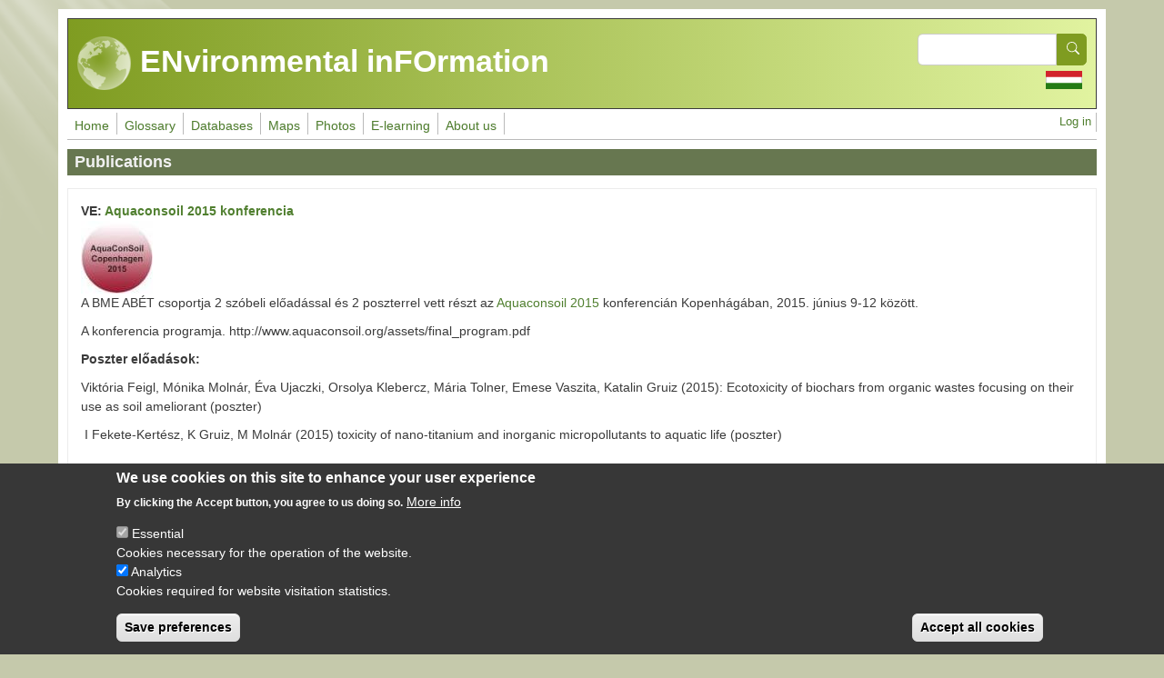

--- FILE ---
content_type: text/html; charset=UTF-8
request_url: https://www.enfo.hu/en/publikaciok
body_size: 14496
content:
<!DOCTYPE html>
<html lang="en" dir="ltr">
  <head>
    <meta charset="utf-8" />
<meta name="Generator" content="Drupal 11 (https://www.drupal.org)" />
<meta name="MobileOptimized" content="width" />
<meta name="HandheldFriendly" content="true" />
<meta name="viewport" content="width=device-width, initial-scale=1, shrink-to-fit=no" />
<style>div#sliding-popup, div#sliding-popup .eu-cookie-withdraw-banner, .eu-cookie-withdraw-tab {background: #373737} div#sliding-popup.eu-cookie-withdraw-wrapper { background: transparent; } #sliding-popup h1, #sliding-popup h2, #sliding-popup h3, #sliding-popup p, #sliding-popup label, #sliding-popup div, .eu-cookie-compliance-more-button, .eu-cookie-compliance-secondary-button, .eu-cookie-withdraw-tab { color: #ffffff;} .eu-cookie-withdraw-tab { border-color: #ffffff;}</style>
<meta http-equiv="x-ua-compatible" content="ie=edge" />
<link rel="icon" href="/themes/custom/enfotheme/favicon.ico" type="image/vnd.microsoft.icon" />
<script src="/sites/default/files/eu_cookie_compliance/eu_cookie_compliance.script.js?0" defer></script>

    <title>Publications | ENvironmental inFOrmation</title>
    <link rel="stylesheet" media="all" href="/sites/default/files/assets/css/css_a4xhwKK5ggMn5ELl9aaSyP4qp3nLK_rtpAHgBp_V0Y8.css?delta=0&amp;language=en&amp;theme=enfotheme&amp;include=[base64]" />
<link rel="stylesheet" media="all" href="/sites/default/files/assets/css/css_UetZGqt0gO9kQYPi4xvezglebYqLI6PdKq_973FC2OU.css?delta=1&amp;language=en&amp;theme=enfotheme&amp;include=[base64]" />
<link rel="stylesheet" media="all" href="//use.fontawesome.com/releases/v5.13.0/css/all.css" />
<link rel="stylesheet" media="all" href="/sites/default/files/assets/css/css_a5oG26D78l0hO7PhFMY3oBu_sX59VCyg3g0zBKTwKoM.css?delta=3&amp;language=en&amp;theme=enfotheme&amp;include=[base64]" />
<link rel="stylesheet" media="print" href="/sites/default/files/assets/css/css_kOUH-hwCNEApc2D_oceoXMij4eVwLf3mPNYCqhb53Bc.css?delta=4&amp;language=en&amp;theme=enfotheme&amp;include=[base64]" />

    <script type="application/json" data-drupal-selector="drupal-settings-json">{"path":{"baseUrl":"\/","pathPrefix":"en\/","currentPath":"publikaciok","currentPathIsAdmin":false,"isFront":false,"currentLanguage":"en"},"pluralDelimiter":"\u0003","suppressDeprecationErrors":true,"gtag":{"tagId":"G-3DDJP8B809","consentMode":false,"otherIds":[],"events":[],"additionalConfigInfo":[]},"ajaxPageState":{"libraries":"[base64]","theme":"enfotheme","theme_token":null},"ajaxTrustedUrl":{"\/en\/search\/node":true},"data":{"extlink":{"extTarget":true,"extTargetAppendNewWindowDisplay":true,"extTargetAppendNewWindowLabel":"(opens in a new window)","extTargetNoOverride":false,"extNofollow":false,"extTitleNoOverride":false,"extNoreferrer":true,"extFollowNoOverride":false,"extClass":"0","extLabel":"(link is external)","extImgClass":false,"extSubdomains":true,"extExclude":"","extInclude":"","extCssExclude":"","extCssInclude":"","extCssExplicit":"","extAlert":false,"extAlertText":"This link will take you to an external web site. We are not responsible for their content.","extHideIcons":false,"mailtoClass":"mailto","telClass":"0","mailtoLabel":"(link sends email)","telLabel":"(link is a phone number)","extUseFontAwesome":false,"extIconPlacement":"before","extPreventOrphan":false,"extFaLinkClasses":"fa fa-external-link","extFaMailtoClasses":"fa fa-envelope-o","extAdditionalLinkClasses":"","extAdditionalMailtoClasses":"","extAdditionalTelClasses":"","extFaTelClasses":"fa fa-phone","allowedDomains":[],"extExcludeNoreferrer":""}},"eu_cookie_compliance":{"cookie_policy_version":"1.0.0","popup_enabled":true,"popup_agreed_enabled":false,"popup_hide_agreed":false,"popup_clicking_confirmation":false,"popup_scrolling_confirmation":false,"popup_html_info":"\u003Cdiv aria-labelledby=\u0022popup-text\u0022  class=\u0022eu-cookie-compliance-banner eu-cookie-compliance-banner-info eu-cookie-compliance-banner--categories\u0022\u003E\n  \u003Cdiv class=\u0022popup-content info eu-cookie-compliance-content\u0022\u003E\n        \u003Cdiv id=\u0022popup-text\u0022 class=\u0022eu-cookie-compliance-message\u0022 role=\u0022document\u0022\u003E\n      \u003Ch2\u003EWe use cookies on this site to enhance your user experience\u003C\/h2\u003E\u003Cp\u003EBy clicking the Accept button, you agree to us doing so.\u003C\/p\u003E\n              \u003Cbutton type=\u0022button\u0022 class=\u0022find-more-button eu-cookie-compliance-more-button\u0022\u003EMore info\u003C\/button\u003E\n          \u003C\/div\u003E\n\n          \u003Cdiv id=\u0022eu-cookie-compliance-categories\u0022 class=\u0022eu-cookie-compliance-categories\u0022\u003E\n                  \u003Cdiv class=\u0022eu-cookie-compliance-category\u0022\u003E\n            \u003Cdiv\u003E\n              \u003Cinput type=\u0022checkbox\u0022 name=\u0022cookie-categories\u0022 class=\u0022eu-cookie-compliance-category-checkbox\u0022 id=\u0022cookie-category-funkcionalis\u0022\n                     value=\u0022funkcionalis\u0022\n                      checked                       disabled  \u003E\n              \u003Clabel for=\u0022cookie-category-funkcionalis\u0022\u003EEssential\u003C\/label\u003E\n            \u003C\/div\u003E\n                          \u003Cdiv class=\u0022eu-cookie-compliance-category-description\u0022\u003ECookies necessary for the operation of the website.\u003C\/div\u003E\n                      \u003C\/div\u003E\n                  \u003Cdiv class=\u0022eu-cookie-compliance-category\u0022\u003E\n            \u003Cdiv\u003E\n              \u003Cinput type=\u0022checkbox\u0022 name=\u0022cookie-categories\u0022 class=\u0022eu-cookie-compliance-category-checkbox\u0022 id=\u0022cookie-category-statisztikai\u0022\n                     value=\u0022statisztikai\u0022\n                      checked                       \u003E\n              \u003Clabel for=\u0022cookie-category-statisztikai\u0022\u003EAnalytics\u003C\/label\u003E\n            \u003C\/div\u003E\n                          \u003Cdiv class=\u0022eu-cookie-compliance-category-description\u0022\u003ECookies required for website visitation statistics.\u003C\/div\u003E\n                      \u003C\/div\u003E\n                          \u003Cdiv class=\u0022eu-cookie-compliance-categories-buttons\u0022\u003E\n            \u003Cbutton type=\u0022button\u0022\n                    class=\u0022eu-cookie-compliance-save-preferences-button \u0022\u003ESave preferences\u003C\/button\u003E\n          \u003C\/div\u003E\n              \u003C\/div\u003E\n    \n    \u003Cdiv id=\u0022popup-buttons\u0022 class=\u0022eu-cookie-compliance-buttons eu-cookie-compliance-has-categories\u0022\u003E\n            \u003Cbutton type=\u0022button\u0022 class=\u0022agree-button eu-cookie-compliance-default-button\u0022\u003EAccept all cookies\u003C\/button\u003E\n              \u003Cbutton type=\u0022button\u0022 class=\u0022eu-cookie-withdraw-button visually-hidden\u0022\u003EWithdraw consent\u003C\/button\u003E\n          \u003C\/div\u003E\n  \u003C\/div\u003E\n\u003C\/div\u003E","use_mobile_message":false,"mobile_popup_html_info":"\u003Cdiv aria-labelledby=\u0022popup-text\u0022  class=\u0022eu-cookie-compliance-banner eu-cookie-compliance-banner-info eu-cookie-compliance-banner--categories\u0022\u003E\n  \u003Cdiv class=\u0022popup-content info eu-cookie-compliance-content\u0022\u003E\n        \u003Cdiv id=\u0022popup-text\u0022 class=\u0022eu-cookie-compliance-message\u0022 role=\u0022document\u0022\u003E\n      \u003Ch2\u003EWe use cookies on this site to enhance your user experience\u003C\/h2\u003E\u003Cp\u003EBy tapping the Accept button, you agree to us doing so.\u003C\/p\u003E\n              \u003Cbutton type=\u0022button\u0022 class=\u0022find-more-button eu-cookie-compliance-more-button\u0022\u003EMore info\u003C\/button\u003E\n          \u003C\/div\u003E\n\n          \u003Cdiv id=\u0022eu-cookie-compliance-categories\u0022 class=\u0022eu-cookie-compliance-categories\u0022\u003E\n                  \u003Cdiv class=\u0022eu-cookie-compliance-category\u0022\u003E\n            \u003Cdiv\u003E\n              \u003Cinput type=\u0022checkbox\u0022 name=\u0022cookie-categories\u0022 class=\u0022eu-cookie-compliance-category-checkbox\u0022 id=\u0022cookie-category-funkcionalis\u0022\n                     value=\u0022funkcionalis\u0022\n                      checked                       disabled  \u003E\n              \u003Clabel for=\u0022cookie-category-funkcionalis\u0022\u003EEssential\u003C\/label\u003E\n            \u003C\/div\u003E\n                          \u003Cdiv class=\u0022eu-cookie-compliance-category-description\u0022\u003ECookies necessary for the operation of the website.\u003C\/div\u003E\n                      \u003C\/div\u003E\n                  \u003Cdiv class=\u0022eu-cookie-compliance-category\u0022\u003E\n            \u003Cdiv\u003E\n              \u003Cinput type=\u0022checkbox\u0022 name=\u0022cookie-categories\u0022 class=\u0022eu-cookie-compliance-category-checkbox\u0022 id=\u0022cookie-category-statisztikai\u0022\n                     value=\u0022statisztikai\u0022\n                      checked                       \u003E\n              \u003Clabel for=\u0022cookie-category-statisztikai\u0022\u003EAnalytics\u003C\/label\u003E\n            \u003C\/div\u003E\n                          \u003Cdiv class=\u0022eu-cookie-compliance-category-description\u0022\u003ECookies required for website visitation statistics.\u003C\/div\u003E\n                      \u003C\/div\u003E\n                          \u003Cdiv class=\u0022eu-cookie-compliance-categories-buttons\u0022\u003E\n            \u003Cbutton type=\u0022button\u0022\n                    class=\u0022eu-cookie-compliance-save-preferences-button \u0022\u003ESave preferences\u003C\/button\u003E\n          \u003C\/div\u003E\n              \u003C\/div\u003E\n    \n    \u003Cdiv id=\u0022popup-buttons\u0022 class=\u0022eu-cookie-compliance-buttons eu-cookie-compliance-has-categories\u0022\u003E\n            \u003Cbutton type=\u0022button\u0022 class=\u0022agree-button eu-cookie-compliance-default-button\u0022\u003EAccept all cookies\u003C\/button\u003E\n              \u003Cbutton type=\u0022button\u0022 class=\u0022eu-cookie-withdraw-button visually-hidden\u0022\u003EWithdraw consent\u003C\/button\u003E\n          \u003C\/div\u003E\n  \u003C\/div\u003E\n\u003C\/div\u003E","mobile_breakpoint":768,"popup_html_agreed":false,"popup_use_bare_css":false,"popup_height":"auto","popup_width":"100%","popup_delay":1000,"popup_link":"\/en\/node\/13405","popup_link_new_window":true,"popup_position":false,"fixed_top_position":true,"popup_language":"en","store_consent":false,"better_support_for_screen_readers":false,"cookie_name":"","reload_page":false,"domain":"","domain_all_sites":false,"popup_eu_only":false,"popup_eu_only_js":false,"cookie_lifetime":100,"cookie_session":0,"set_cookie_session_zero_on_disagree":0,"disagree_do_not_show_popup":false,"method":"categories","automatic_cookies_removal":true,"allowed_cookies":"_ga\r\n_ga_3DDJP8B809","withdraw_markup":"\u003Cbutton type=\u0022button\u0022 class=\u0022eu-cookie-withdraw-tab\u0022\u003EPrivacy settings\u003C\/button\u003E\n\u003Cdiv aria-labelledby=\u0022popup-text\u0022 class=\u0022eu-cookie-withdraw-banner\u0022\u003E\n  \u003Cdiv class=\u0022popup-content info eu-cookie-compliance-content\u0022\u003E\n    \u003Cdiv id=\u0022popup-text\u0022 class=\u0022eu-cookie-compliance-message\u0022 role=\u0022document\u0022\u003E\n      \u003Ch2\u003EWe use cookies on this site to enhance your user experience\u003C\/h2\u003E\n\u003Cp\u003EYou have given your consent for us to set cookies.\u003C\/p\u003E\n\n    \u003C\/div\u003E\n    \u003Cdiv id=\u0022popup-buttons\u0022 class=\u0022eu-cookie-compliance-buttons\u0022\u003E\n      \u003Cbutton type=\u0022button\u0022 class=\u0022eu-cookie-withdraw-button \u0022\u003EWithdraw consent\u003C\/button\u003E\n    \u003C\/div\u003E\n  \u003C\/div\u003E\n\u003C\/div\u003E","withdraw_enabled":false,"reload_options":0,"reload_routes_list":"","withdraw_button_on_info_popup":false,"cookie_categories":["funkcionalis","statisztikai"],"cookie_categories_details":{"funkcionalis":{"uuid":"0f0d010c-91fb-4213-9465-ae3883369a24","langcode":"hu","status":true,"dependencies":[],"id":"funkcionalis","label":"Essential","description":"Cookies necessary for the operation of the website.","checkbox_default_state":"required","weight":-9},"statisztikai":{"uuid":"a2ec3d55-c27c-456a-9580-2c3c787c7857","langcode":"hu","status":true,"dependencies":[],"id":"statisztikai","label":"Analytics","description":"Cookies required for website visitation statistics.","checkbox_default_state":"checked","weight":-8}},"enable_save_preferences_button":true,"cookie_value_disagreed":"0","cookie_value_agreed_show_thank_you":"1","cookie_value_agreed":"2","containing_element":"body","settings_tab_enabled":false,"olivero_primary_button_classes":"","olivero_secondary_button_classes":"","close_button_action":"close_banner","open_by_default":true,"modules_allow_popup":true,"hide_the_banner":false,"geoip_match":true,"unverified_scripts":["https:\/\/www.googletagmanager.com\/gtag\/js"]},"superfish":{"superfish-main":{"id":"superfish-main","sf":{"animation":{"opacity":"show","height":"show"},"speed":"fast","autoArrows":false,"dropShadows":true,"disableHI":true},"plugins":{"smallscreen":{"cloneParent":0,"mode":"window_width"},"supposition":true,"supersubs":true}}},"user":{"uid":0,"permissionsHash":"18fdad9065946cde799db19c3b3424e1a09fc3b05dffcb6cf0c8899389887912"}}</script>
<script src="/sites/default/files/assets/js/js_QmppixkSF22cuUzsI1BFUW8yhPmYylrHjrKgg5jXU0w.js?scope=header&amp;delta=0&amp;language=en&amp;theme=enfotheme&amp;include=eJx1j9EOwyAIRX_I1U8y6Kh1RTGCSff3c8nWJY17gcM98IBnVtEG1fovmZNsJPZAN9EnpRJ_wkn3umHG6waWleeiu8C8JxwtV0pQAtpZaPDQcbHbe-sVaPmMJjJHQqcQbRzlOi_wgMNIr9jWJJs9aZY5yUAkoSGWuX_T-FH-2cqSNHF5AUpdf40"></script>

  </head>
  <body class="layout-no-sidebars page-view-publikaciok path-publikaciok">
    <a href="#main-content" class="visually-hidden-focusable">
      Skip to main content
    </a>
    
      <div class="dialog-off-canvas-main-canvas" data-off-canvas-main-canvas>
    
<div id="page-wrapper">
  <div id="page">
                  <nav class="navbar navbar-dark" id="navbar-top">
                      
              <section class="row region region-top-header">
          <a href="/en" title="Home" rel="home" class="navbar-brand">
              <img src="/themes/custom/enfotheme/logo.png" alt="Home" class="img-fluid d-inline-block align-top" />
            ENvironmental inFOrmation
    </a>
    
  </section>

                          <div class="form-inline navbar-form ms-auto">
                  <section class="row region region-top-header-form">
    <div class="search-block-form block block-search block-search-form-block" data-drupal-selector="search-block-form" id="block-enfotheme-search-form-wide" role="search">
  
    
    <div class="content container-inline">
        <div class="content container-inline">
      <form action="/en/search/node" method="get" id="search-block-form" accept-charset="UTF-8" class="search-form search-block-form form-row">
  




        
  <div class="js-form-item js-form-type-search form-type-search js-form-item-keys form-item-keys form-no-label mb-3">
          <label for="edit-keys" class="visually-hidden">Search</label>
                    <input title="Enter the terms you wish to search for." data-drupal-selector="edit-keys" type="search" id="edit-keys" name="keys" value="" size="15" maxlength="128" class="form-search form-control" />

                      </div>
<div data-drupal-selector="edit-actions" class="form-actions js-form-wrapper form-wrapper mb-3" id="edit-actions--2"><button data-drupal-selector="edit-submit" type="submit" id="edit-submit" value="Search" class="button js-form-submit form-submit btn btn-primary"><span>Search</span></button>
</div>

</form>

    </div>
  
  </div>
</div>
<div class="language-switcher-language-url block block-language block-language-blocklanguage-interface" id="block-enfotheme-nyelvvalaszto" role="navigation">
  
    
      <div class="content">
      

  <nav class="links nav links-inline"><span data-drupal-language="hu" data-drupal-link-system-path="publikaciok" class="hu nav-link"><a href="/publikaciok" class="language-link" hreflang="hu" data-drupal-link-system-path="publikaciok">    <img class="language-icon" src="/sites/default/files/languageicons_kepek/hu.png" width="40" height="20" alt="Hungarian" title="Hungarian" loading="lazy" />

</a></span></nav>

    </div>
  </div>

  </section>

              </div>
                              </nav>
                    <header id="header" class="header" role="banner" aria-label="Site header">
          <nav class="navbar navbar-dark bg-primary navbar-expand-md" id="navbar-main">
                          
                              <button class="navbar-toggler collapsed" type="button" data-bs-toggle="collapse" data-bs-target="#CollapsingNavbar" aria-controls="CollapsingNavbar" aria-expanded="false" aria-label="Toggle navigation"><span class="navbar-toggler-icon"></span></button>
                <div class="collapse navbar-collapse justify-content-end" id="CollapsingNavbar">
                                      <section class="region region-primary-menu">
    <div id="block-enfotheme-mainnavigation" class="block block-superfish block-superfishmain">
  
    
      <div class="content">
      
<ul id="superfish-main" class="menu sf-menu sf-main sf-horizontal sf-style-none" role="menu" aria-label="Menu">
  

  
  <li id="main-standardfront-page" class="sf-depth-1 sf-no-children sf-first" role="none">
    
          <a href="/en" class="sf-depth-1" role="menuitem">Home</a>
    
    
    
    
      </li>


  
  <li id="main-menu-link-contenta93e40ac-7f10-4791-9f02-0b8f875bb157" class="sf-depth-1 sf-no-children" role="none">
    
          <a href="https://lexikon.mokkka.hu/en" class="sf-depth-1 sf-external" role="menuitem">Glossary</a>
    
    
    
    
      </li>


  
  <li id="main-menu-link-contenta6df22c5-eb5e-4445-9dc1-462e66227c42" class="sf-depth-1 sf-no-children" role="none">
    
          <a href="https://lexikon.mokkka.hu/" class="sf-depth-1 sf-external" role="menuitem">Lexikon</a>
    
    
    
    
      </li>


  
  <li id="main-menu-link-contentf9d626c4-dabd-4d6f-ad90-5283b07eeb63" class="sf-depth-1 sf-no-children" role="none">
    
          <a href="https://mokkka.hu/en" class="sf-depth-1 sf-external" role="menuitem">Databases</a>
    
    
    
    
      </li>


  
  <li id="main-menu-link-content1e7e5ddb-7701-4b5e-b853-50dd1c5e5be1" class="sf-depth-1 sf-no-children" role="none">
    
          <a href="https://mokkka.hu/" class="sf-depth-1 sf-external" role="menuitem">Databases</a>
    
    
    
    
      </li>


            
  <li id="main-menu-link-contenta94d705e-f946-45ca-9275-031521720f4d" class="sf-depth-1 menuparent" role="none">
    
          <a href="/en/node/45" class="sf-depth-1 menuparent" role="menuitem" aria-haspopup="true" aria-expanded="false">Maps</a>
    
    
    
              <ul role="menu">
      
      

  
  <li id="main-menu-link-content92f33ef2-425b-484a-8107-5231e694ef86" class="sf-depth-2 sf-no-children sf-first" role="none">
    
          <a href="/en/node/2800" title="Basic knowledge: environmental knowledge maps unit" class="sf-depth-2" role="menuitem">Basic knowledge</a>
    
    
    
    
      </li>


  
  <li id="main-menu-link-content44b18d75-0ad8-4a98-b943-b37952695834" class="sf-depth-2 sf-no-children" role="none">
    
          <a href="/en/node/2801" title="Practical use: environmental management maps unit" class="sf-depth-2" role="menuitem">Practical use</a>
    
    
    
    
      </li>


  
  <li id="main-menu-link-contentf93e5af2-afeb-4718-951e-0866aa770ca7" class="sf-depth-2 sf-no-children sf-last" role="none">
    
          <a href="http://enfo.agt.bme.hu/gis/korinfo/" title="Dinamikus térképi információ Open Street Map alapon" class="sf-depth-2 sf-external" role="menuitem">Interaktív térképek</a>
    
    
    
    
      </li>



              </ul>
      
    
    
      </li>


            
  <li id="main-menu-link-contenta25f0015-e7bd-4aaa-bf82-94bcb3b4c1e3" class="sf-depth-1 menuparent" role="none">
    
          <a href="/en/node/30" class="sf-depth-1 menuparent" role="menuitem" aria-haspopup="true" aria-expanded="false">Photos</a>
    
    
    
              <ul role="menu">
      
      

  
  <li id="main-menu-link-contenta89e37ce-3c52-467a-af04-96489dfdd05a" class="sf-depth-2 sf-no-children sf-first" role="none">
    
          <a href="/en/node/298" title="Basic environmental knowledge gallery" class="sf-depth-2" role="menuitem">Basic knowledge</a>
    
    
    
    
      </li>


  
  <li id="main-menu-link-content1614762b-9c6b-498e-a9ac-2c0842e9b41f" class="sf-depth-2 sf-no-children" role="none">
    
          <a href="/en/node/296" title="Practical use: Environmental management gallery" class="sf-depth-2" role="menuitem">Practical use</a>
    
    
    
    
      </li>


  
  <li id="main-menu-link-contentf1b4d0aa-312b-4334-b694-e36cd8d00f86" class="sf-depth-2 sf-no-children sf-last" role="none">
    
          <a href="/en/gallery/438" class="sf-depth-2" role="menuitem">Any others</a>
    
    
    
    
      </li>



              </ul>
      
    
    
      </li>


            
  <li id="main-menu-link-content67349cbb-1082-4d41-a216-546fd9f50e36" class="sf-depth-1 menuparent" role="none">
    
          <a href="/en/e-learning" class="sf-depth-1 menuparent" role="menuitem" aria-haspopup="true" aria-expanded="false">E-learning</a>
    
    
    
              <ul role="menu">
      
      

  
  <li id="main-menu-link-content54e5b47a-d17d-4807-9b82-60f6f83b2ae0" class="sf-depth-2 sf-no-children sf-first" role="none">
    
          <a href="/en/node/613" class="sf-depth-2" role="menuitem">Legal background</a>
    
    
    
    
      </li>


  
  <li id="main-menu-link-contentfa77ccf2-adca-4ece-8c66-68270b4d101b" class="sf-depth-2 sf-no-children" role="none">
    
          <a href="/en/node/617" class="sf-depth-2" role="menuitem">Basic knowledge</a>
    
    
    
    
      </li>


  
  <li id="main-menu-link-content4fe77bb8-68cd-4003-8610-a58e99ebd46c" class="sf-depth-2 sf-no-children sf-last" role="none">
    
          <a href="/en/node/619" class="sf-depth-2" role="menuitem">Practical use</a>
    
    
    
    
      </li>



              </ul>
      
    
    
      </li>


            
  <li id="main-menu-link-content119c364c-9355-43ad-b87b-47a6f254df68" class="sf-depth-1 menuparent" role="none">
    
          <span class="sf-depth-1 menuparent nolink" role="menuitem" aria-haspopup="true" aria-expanded="false">About us</span>
    
    
    
              <ul role="menu">
      
      

  
  <li id="main-menu-link-content2a800dcf-9b35-472a-845f-431439c9cbb6" class="sf-depth-2 sf-no-children sf-first" role="none">
    
          <a href="/en/node/3" class="sf-depth-2" role="menuitem">About the project</a>
    
    
    
    
      </li>


  
  <li id="main-views-viewviewshirekpage-1" class="sf-depth-2 sf-no-children" role="none">
    
          <a href="/en/news" class="sf-depth-2" role="menuitem">News</a>
    
    
    
    
      </li>


  
  <li id="main-views-viewviewspublikaciokpage-1" class="sf-depth-2 sf-no-children" role="none">
    
          <a href="/en/publikaciok" class="is-active sf-depth-2" role="menuitem">Publications</a>
    
    
    
    
      </li>


  
  <li id="main-views-viewviewskeptar-es-listapage-1" class="sf-depth-2 sf-no-children" role="none">
    
          <a href="/en/events" class="sf-depth-2" role="menuitem">Events photos</a>
    
    
    
    
      </li>


  
  <li id="main-menu-link-contentbfc74018-65cd-4171-ad60-dc05372a7d30" class="sf-depth-2 sf-no-children sf-last" role="none">
    
          <a href="/en/node/36" class="sf-depth-2" role="menuitem">Contacts</a>
    
    
    
    
      </li>



              </ul>
      
    
    
      </li>


            
  <li id="main-menu-link-content39fe3627-e44e-4fab-ab10-4b9559420b15" class="sf-depth-1 menuparent" role="none">
    
          <a href="/en/node/4886" title="" class="sf-depth-1 menuparent" role="menuitem" aria-haspopup="true" aria-expanded="false">KÉR</a>
    
    
    
              <ul role="menu">
      
      

  
  <li id="main-menu-link-contentfdceb169-02c0-48b8-adf8-ae96b71da6f4" class="sf-depth-2 sf-no-children sf-first" role="none">
    
          <a href="/en/node/3346" class="sf-depth-2" role="menuitem">Képtár</a>
    
    
    
    
      </li>


  
  <li id="main-menu-link-content990eb57e-6e0a-4da9-aa9e-42b210c63cfc" class="sf-depth-2 sf-no-children sf-last" role="none">
    
          <a href="https://lexikon.mokkka.hu/ker-lexikon" class="sf-depth-2 sf-external" role="menuitem">Lexikon</a>
    
    
    
    
      </li>



              </ul>
      
    
    
      </li>


</ul>

    </div>
  </div>
<nav role="navigation" aria-labelledby="block-enfotheme-account-menu-menu" id="block-enfotheme-account-menu" class="block block-menu navigation menu--account">
            
  <h2 class="visually-hidden" id="block-enfotheme-account-menu-menu">User account menu</h2>
  

        
              <ul class="clearfix nav flex-row" data-component-id="bootstrap:menu_columns">
                    <li class="nav-item">
                <a href="/en/user/login" class="nav-link nav-link--en-user-login" data-drupal-link-system-path="user/login">Log in</a>
              </li>
        </ul>
  



  </nav>

  </section>

                                                    </div>
                                                  </nav>
        </header>
                    <div class="highlighted">
        <aside class="container section clearfix" role="complementary">
            <div data-drupal-messages-fallback class="hidden"></div>


        </aside>
      </div>
            <div id="main-wrapper" class="layout-main-wrapper clearfix">
              <div id="main" class="container">
          
          <div class="row row-offcanvas row-offcanvas-left clearfix">
              <main class="main-content col" id="content" role="main">
                <section class="section">
                  <a href="#main-content" id="main-content" tabindex="-1"></a>
                    <div id="block-enfotheme-page-title" class="block block-core block-page-title-block">
  
    
      <div class="content">
      
  <h1 class="title">Publications</h1>


    </div>
  </div>
<div id="block-enfotheme-content" class="block block-system block-system-main-block">
  
    
      <div class="content">
      <div class="views-element-container"><div class="view view-publikaciok view-id-publikaciok view-display-id-page_1 js-view-dom-id-87b985920d082d5abf9544ab39dfbee014f91a4ecf31322e930c8e394fface5b">
  
    
      
      <div class="view-content">
          <div class="views-row">
    <div class="views-field views-field-nothing"><span class="field-content"><strong>VE: <a href="/en/publikaciok/13076" hreflang="und">Aquaconsoil 2015 konferencia</a></strong><br /><em></em></span></div><div class="views-field views-field-field-image"><div class="field-content">  <a href="/en/publikaciok/13076"><img loading="lazy" src="/sites/default/files/styles/keptar_fokep/public/koppenh%C3%A1ga.jpg?itok=mg1DRnV9" width="79" height="80" alt="" title="aquaconsoil 2015" class="image-style-keptar-fokep" />

</a>
</div></div><div class="views-field views-field-body"><div class="field-content"><p>A BME ABÉT csoportja 2 szóbeli előadással és 2 poszterrel vett részt az<a href="http://www.aquaconsoil.org/"> Aquaconsoil 2015</a> konferencián Kopenhágában, 2015. június 9-12 között.</p>
 <p>A konferencia programja. http://www.aquaconsoil.org/assets/final_program.pdf</p>
 <p><strong>Poszter előadások:</strong></p>
 <p>Viktória Feigl, Mónika Molnár, Éva Ujaczki, Orsolya Klebercz, Mária Tolner, Emese Vaszita, Katalin Gruiz (2015): Ecotoxicity of biochars from organic wastes focusing on their use as soil ameliorant (poszter)</p>
 <p>&nbsp;I Fekete-Kertész, K Gruiz, M Molnár (2015) toxicity of nano-titanium and inorganic micropollutants to aquatic life (poszter)<br> <br></p>
 <p><strong>Szóbeli előadások:</strong></p>
 <p>Mónika Molnár, <strong>Viktoria Feigl</strong>, Éva Ujaczki, Orsolya Klebercz, Mária Tolner, Emese Vaszita, Katalin Gruiz (2015) Soil improvement with biochar - microcosms for characterisation of the effects of biochar on acidic sandy soil (szóbeli előadás – ThS 2.6 Reuse of contaminated soil and sediments 2)</p>
 <p><strong>Katalin Gruiz</strong> (2015) Direct toxicity testing for contaminated land management (szóbeli előadás – ThS 1B.10 Risk management and practice)</p>
<p>&nbsp;</p>
</div></div><div class="views-field views-field-upload"><div class="field-content">
<div class="table-responsive">
<table data-striping="1" class="table table-hover table-striped">
  
  
      <thead class=''>
      <tr>
                            <th>Attachment</th>
                            <th>Size</th>
              </tr>
    </thead>
  
      <tbody>
                      <tr class="odd">
                      <td>
<span class="file file--mime-application-pdf file--application-pdf"> <a href="/sites/default/files/Feigl_aquaconsoil_abstract_2014_fin.pdf" type="application/pdf" title="Feigl_aquaconsoil_abstract_2014_fin.pdf">Feigl_aquaconsoil_abstract.pdf</a></span>
</td>
                      <td>119.5 KB</td>
                  </tr>
                      <tr class="even">
                      <td>
<span class="file file--mime-application-pdf file--application-pdf"> <a href="/sites/default/files/Paper_Aquaconsoil%202015_Feigl_fin.pdf" type="application/pdf" title="Paper_Aquaconsoil 2015_Feigl_fin.pdf">Paper_Aquaconsoil 2015_Feigl.pdf</a></span>
</td>
                      <td>395.96 KB</td>
                  </tr>
                      <tr class="odd">
                      <td>
<span class="file file--mime-application-pdf file--application-pdf"> <a href="/sites/default/files/poster_Feigl_aquaconsoil_2.pdf" type="application/pdf" title="poster_Feigl_aquaconsoil_2.pdf">Poster_Feigl.pdf</a></span>
</td>
                      <td>462.2 KB</td>
                  </tr>
                      <tr class="even">
                      <td>
<span class="file file--mime-application-pdf file--application-pdf"> <a href="/sites/default/files/AquaConSoil_poster_FKI.pdf" type="application/pdf" title="AquaConSoil_poster_FKI.pdf">Poster_Fekete Kertész Ildikó.pdf</a></span>
</td>
                      <td>1.49 MB</td>
                  </tr>
                      <tr class="odd">
                      <td>
<span class="file file--mime-application-pdf file--application-pdf"> <a href="/sites/default/files/Aquaconsoil_DTA_0.pdf" type="application/pdf" title="Aquaconsoil_DTA.pdf">Gruiz_Aquaconsoil_DTA.pdf</a></span>
</td>
                      <td>2.26 MB</td>
                  </tr>
          </tbody>
    </table>
</div></div></div>
  </div>
    <div class="views-row">
    <div class="views-field views-field-nothing"><span class="field-content"><strong>Gruiz, Meggyes, Fenyvesi: <a href="/en/publikaciok/12816" hreflang="und">Engineering Tools for Environmental Risk Management</a></strong><br /><em></em></span></div><div class="views-field views-field-field-image"><div class="field-content">  <a href="/en/publikaciok/12816"><img loading="lazy" src="/sites/default/files/styles/keptar_fokep/public/N%C3%A9vtelen.png?itok=ajpnQrjK" width="100" height="38" alt="Gruiz, Meggyes, Fenyvesi" title="Gruiz, Meggyes, Fenyvesi" class="image-style-keptar-fokep" />

</a>
</div></div><div class="views-field views-field-body"><div class="field-content"><p>A new book-series in under preparation by editors Gruiz, Katalin; Meggyes, Tamas and Fenyvesi Éva.</p>
<p>"Engineering tools for Environmental Risk Management" has 5 volumes, three of them will be published in the first half of 2014, 4th and 5th until the end of the year by CRC Balkema.</p>
<p>See the links for more details on the webpage of CRC Balkema:&nbsp;</p>
<p style="text-align: left;">1.<a name="prodTitle0" href="http://www.crcpress.com/product/isbn/9781138001541" id="prodTitle0"> Engineering  Tools for Environmental Risk Management—1. Environmental  Deterioration and Contamination - Problems and their Management;</a></p>
<p style="text-align: left;"><a name="prodTitle1" href="http://www.crcpress.com/product/isbn/9781138001558" id="prodTitle1">2. Engineering Tools for Environmental Risk Management—2. Environmental Toxicology</a>;</p>
<p><a name="prodTitle2" href="http://www.crcpress.com/product/isbn/9781138001565" id="prodTitle2">3. Engineering Tools for Environmental Risk Management—3. Site Assessment and Monitoring Tools;</a></p>
<p>4. Engineering Tools for Environmental Risk Management—4. Risk reduction and Remediation Technologies</p>
<p>5. Engineering Tools for Environmental Risk Management—5. Case studies <a name="prodTitle2" href="http://www.crcpress.com/product/isbn/9781138001565" id="prodTitle2"></a></p>
</div></div><div class="views-field views-field-upload"><div class="field-content">
<div class="table-responsive">
<table data-striping="1" class="table table-hover table-striped">
  
  
      <thead class=''>
      <tr>
                            <th>Attachment</th>
                            <th>Size</th>
              </tr>
    </thead>
  
      <tbody>
                      <tr class="odd">
                      <td>
<span class="file file--mime-application-pdf file--application-pdf"> <a href="/sites/default/files/CRC%202%20%C3%A9s%20DTA_0.pdf" type="application/pdf" title="CRC 2 és DTA.pdf">Gruiz_Könyvismertetés CRC 2. kötet</a></span>
</td>
                      <td>1.65 MB</td>
                  </tr>
                      <tr class="even">
                      <td>
<span class="file file--mime-application-pdf file--application-pdf"> <a href="/sites/default/files/Gruiz_Recenzio_CRC_1%20k%C3%B6tet.pdf" type="application/pdf" title="Gruiz_Recenzio_CRC_1 kötet.pdf">Gruiz_Recenzio_CRC_1 kötet.pdf</a></span>
</td>
                      <td>61.96 KB</td>
                  </tr>
          </tbody>
    </table>
</div></div></div>
  </div>
    <div class="views-row">
    <div class="views-field views-field-nothing"><span class="field-content"><strong>ENFO: <a href="/en/publikaciok/12713" hreflang="und">A BME-ABÉT Környezeti Mikrobiológia és Biotechnológia csoportja munkáját bemutató poszterek és cikkek az AquaConSoil2013 konferencián, Barcelonában</a></strong><br /><em></em></span></div><div class="views-field views-field-field-image"><div class="field-content">  <a href="/en/publikaciok/12713"><img loading="lazy" src="/sites/default/files/styles/keptar_fokep/public/AquaConSoil_RGB_0.png?itok=BdyH5DMe" width="82" height="80" alt="" class="image-style-keptar-fokep" />

</a>
</div></div><div class="views-field views-field-body"><div class="field-content"><p>A BME-ABÉT Környezeti Mikrobiológia és  Biotechnológia csoportja 1 előadást és 8 posztert mutatott be az  AquaConSoil2013 konferencián, 2013. április 16-19 között Barcelonában (<a href="http://www.aquaconsoil.org/AquaConSoil2013/Start.html" title="http://www.aquaconsoil.org/AquaConSoil2013/Start.html">http://www.aquaconsoil.org/AquaConSoil2013/Start.html</a>).</p>
 <p>A bemutatott szóbeli és  poszter előadások teljes terjedelmű cikk formájában elérhetőek a konferencia weboldalán (<a href="http://www.aquaconsoil.org/AquaConSoil2013/Proceedings.html" title="http://www.aquaconsoil.org/AquaConSoil2013/Proceedings.html">http://www.aquaconsoil.org/AquaConSoil2013/Proceedings.html</a>).</p>
<p>A csoportunk által bemutatott poszterek és cikkek a csatolmányban megtekinthetőek.</p>
 <p>Témakörönként csoportosítva, a cikkek az alábbi URL-eken találhatók a konferencia weboldalán:</p>
<p><strong>Theme A: Using functions of soil-water systems</strong></p>
<p><strong><a href="http://www.aquaconsoil.org/AquaConSoil2013/Procs_Theme_A.html" title="http://www.aquaconsoil.org/AquaConSoil2013/Procs_Theme_A.html">http://www.aquaconsoil.org/AquaConSoil2013/Procs_Theme_A.html</a></strong></p>
<p>V Feigl, K Gruiz, E Mogyorós, O Klebercz, É Ujaczki: Capillary barrier  systems from construction wastes to cover red mud reservoirs (<a href="/sites/default/files/2248paper_long_Feigl.pdf">paper  2248</a>), (<a href="/sites/default/files/Poszter_Feigl.pdf">poster</a>)</p>
 <p><strong>Theme C: Assessment and monitoring</strong></p>
<p><strong><a href="http://www.aquaconsoil.org/AquaConSoil2013/Procs_Theme_C.html" title="http://www.aquaconsoil.org/AquaConSoil2013/Procs_Theme_C.html">http://www.aquaconsoil.org/AquaConSoil2013/Procs_Theme_C.html</a></strong><br> K Gruiz, E Vaszita, V Feigl O Klebercz, É Ujaczki, A Anton:  Environmental risk assessment of red mud contaminated soil in Hungary (<a href="/sites/default/files/2292paper_long_Gruiz.pdf">paper 2292</a>), (<a href="/sites/default/files/Poszter_Gruiz.pdf">poster</a>)</p>
 <p>Zs M Nagy, K Gruiz, M Molnár, I Fekete-Kertész, É Fenyvesi, I Perlné  Molnár: Removal of emerging micropollutants from water using  cyclodextrin (<a href="/sites/default/files/2323paper_long_Nagy.pdf">paper 2323</a>), (<a href="/sites/default/files/Poster_Nagy.pdf">poster</a>)</p>
 <p>M Molnár, K Gruiz, Cs Hajdu, Zs. Nagy, É Fenyvesi: Tiered approach  for environmental risk assessment of emerging pollutants in aquatic  systems (<a href="/sites/default/files/2381paper_long_Molnar.pdf">paper 2381</a>), (presentation)</p>
 <p>I Fekete-Kertész, M Molnár, Zs M Nagy, E Nikolett, É Fenyvesi, K  Gruiz: Ecotoxicological methods for monitoring the effects of  micropollutants in waters (<a href="/sites/default/files/2352paper_long_Fekete-Kertesz.pdf">paper 2352</a>), (<a href="/sites/default/files/Poszter%20Fekete_Kert%C3%A9sz.pdf">poster</a>)</p>
 <p>M Tolner, M Molnár, V Feigl, O Klebercz, É Ujaczki and K Gruiz: Field  portable XRF analyser for mine waste and red mud polluted soil (<a href="/sites/default/files/2247paper_long_Tolner.pdf">paper  2247</a>), (<a href="/sites/default/files/Poszter_Tolner.pdf">poster</a>)</p>
 <p><strong>Theme D: Remediation technologies for soil, groundwater and sediment</strong></p>
<p><strong><a href="http://www.aquaconsoil.org/AquaConSoil2013/Procs_Theme_D.html" title="http://www.aquaconsoil.org/AquaConSoil2013/Procs_Theme_D.html">http://www.aquaconsoil.org/AquaConSoil2013/Procs_Theme_D.html</a></strong><br> É Ujaczki, O Klebercz, T Lerner, V Feigl, K Gruiz: Integrated monitoring of red mud contaminated soil in microcosms, (<a href="/sites/default/files/Poszter_Ujaczki.pdf">poster</a>)</p>
 <p><strong>Theme E: Concepts and policies, ThS E3 Sustainable use of the subsurface</strong></p>
<p><strong><a href="http://www.aquaconsoil.org/AquaConSoil2013/Procs_Theme_E.html" title="http://www.aquaconsoil.org/AquaConSoil2013/Procs_Theme_E.html">http://www.aquaconsoil.org/AquaConSoil2013/Procs_Theme_E.html</a></strong><br> E Vaszita; K Gruiz; Z Siki; V Feigl; O Klebercz; É Ujaczki; I  Fekete-Kertész: The ENFO knowledge base to support efficient management  of waste utilization on soil (<a href="/sites/default/files/2246paper_long_Vaszita.pdf">paper 2246</a>), (<a href="/sites/default/files/Poszter_Vaszita.pdf">poster</a>)</p>
<p>O Klebercz, T Böröndi, Z Magos, N Uzinger and K Gruiz: Scaled-up experiments for composing cultivation media from degraded soils and waste amendments&nbsp; (<a href="/sites/default/files/2345paper_long._Klebercz.pdf">paper 2345</a>), (<a href="/sites/default/files/Poszter_Klebercz.pdf">poster</a>)</p>
</div></div><div class="views-field views-field-upload"><div class="field-content">
<div class="table-responsive">
<table data-striping="1" class="table table-hover table-striped">
  
  
      <thead class=''>
      <tr>
                            <th>Attachment</th>
                            <th>Size</th>
              </tr>
    </thead>
  
      <tbody>
                      <tr class="odd">
                      <td>
<span class="file file--mime-application-pdf file--application-pdf"> <a href="/sites/default/files/2248paper_long_Feigl.pdf" type="application/pdf" title="2248paper_long_Feigl.pdf">2248paper_long_Feigl.pdf</a></span>
</td>
                      <td>301.3 KB</td>
                  </tr>
                      <tr class="even">
                      <td>
<span class="file file--mime-application-pdf file--application-pdf"> <a href="/sites/default/files/2292paper_long_Gruiz.pdf" type="application/pdf" title="2292paper_long_Gruiz.pdf">2292paper_long_Gruiz.pdf</a></span>
</td>
                      <td>723.69 KB</td>
                  </tr>
                      <tr class="odd">
                      <td>
<span class="file file--mime-application-pdf file--application-pdf"> <a href="/sites/default/files/2323paper_long_Nagy.pdf" type="application/pdf" title="2323paper_long_Nagy.pdf">2323paper_long_Nagy.pdf</a></span>
</td>
                      <td>419.28 KB</td>
                  </tr>
                      <tr class="even">
                      <td>
<span class="file file--mime-application-pdf file--application-pdf"> <a href="/sites/default/files/2381paper_long_Molnar.pdf" type="application/pdf" title="2381paper_long_Molnar.pdf">2381paper_long_Molnar.pdf</a></span>
</td>
                      <td>483.18 KB</td>
                  </tr>
                      <tr class="odd">
                      <td>
<span class="file file--mime-application-pdf file--application-pdf"> <a href="/sites/default/files/2352paper_long_Fekete-Kertesz.pdf" type="application/pdf" title="2352paper_long_Fekete-Kertesz.pdf">2352paper_long_Fekete-Kertesz.pdf</a></span>
</td>
                      <td>624.07 KB</td>
                  </tr>
                      <tr class="even">
                      <td>
<span class="file file--mime-application-pdf file--application-pdf"> <a href="/sites/default/files/2247paper_long_Tolner.pdf" type="application/pdf" title="2247paper_long_Tolner.pdf">2247paper_long_Tolner.pdf</a></span>
</td>
                      <td>493.65 KB</td>
                  </tr>
                      <tr class="odd">
                      <td>
<span class="file file--mime-application-pdf file--application-pdf"> <a href="/sites/default/files/2345paper_long._Klebercz.pdf" type="application/pdf" title="2345paper_long._Klebercz.pdf">2345paper_long._Klebercz.pdf</a></span>
</td>
                      <td>555.64 KB</td>
                  </tr>
                      <tr class="even">
                      <td>
<span class="file file--mime-application-pdf file--application-pdf"> <a href="/sites/default/files/2246paper_long_Vaszita.pdf" type="application/pdf" title="2246paper_long_Vaszita.pdf">2246paper_long_Vaszita.pdf</a></span>
</td>
                      <td>376.57 KB</td>
                  </tr>
                      <tr class="odd">
                      <td>
<span class="file file--mime-application-pdf file--application-pdf"> <a href="/sites/default/files/Poszter_Feigl.pdf" type="application/pdf" title="Poszter_Feigl.pdf">Poszter_Feigl.pdf</a></span>
</td>
                      <td>354.15 KB</td>
                  </tr>
                      <tr class="even">
                      <td>
<span class="file file--mime-application-pdf file--application-pdf"> <a href="/sites/default/files/Poszter_Gruiz.pdf" type="application/pdf" title="Poszter_Gruiz.pdf">Poszter_Gruiz.pdf</a></span>
</td>
                      <td>529.77 KB</td>
                  </tr>
                      <tr class="odd">
                      <td>
<span class="file file--mime-application-pdf file--application-pdf"> <a href="/sites/default/files/Poster_Nagy.pdf" type="application/pdf" title="Poster_Nagy.pdf">Poster_Nagy.pdf</a></span>
</td>
                      <td>824.69 KB</td>
                  </tr>
                      <tr class="even">
                      <td>
<span class="file file--mime-application-pdf file--application-pdf"> <a href="/sites/default/files/Poszter%20Fekete_Kert%C3%A9sz.pdf" type="application/pdf" title="Poszter Fekete_Kertész.pdf">Poszter Fekete_Kertész.pdf</a></span>
</td>
                      <td>6.07 MB</td>
                  </tr>
                      <tr class="odd">
                      <td>
<span class="file file--mime-application-pdf file--application-pdf"> <a href="/sites/default/files/Poszter_Tolner.pdf" type="application/pdf" title="Poszter_Tolner.pdf">Poszter_Tolner.pdf</a></span>
</td>
                      <td>4.49 MB</td>
                  </tr>
                      <tr class="even">
                      <td>
<span class="file file--mime-application-pdf file--application-pdf"> <a href="/sites/default/files/Poszter_Ujaczki.pdf" type="application/pdf" title="Poszter_Ujaczki.pdf">Poszter_Ujaczki.pdf</a></span>
</td>
                      <td>2.68 MB</td>
                  </tr>
                      <tr class="odd">
                      <td>
<span class="file file--mime-application-pdf file--application-pdf"> <a href="/sites/default/files/Poszter_Klebercz.pdf" type="application/pdf" title="Poszter_Klebercz.pdf">Poszter_Klebercz.pdf</a></span>
</td>
                      <td>860.84 KB</td>
                  </tr>
                      <tr class="even">
                      <td>
<span class="file file--mime-application-pdf file--application-pdf"> <a href="/sites/default/files/Poszter_Vaszita.pdf" type="application/pdf" title="Poszter_Vaszita.pdf">Poszter_Vaszita.pdf</a></span>
</td>
                      <td>2.49 MB</td>
                  </tr>
          </tbody>
    </table>
</div></div></div>
  </div>
    <div class="views-row">
    <div class="views-field views-field-nothing"><span class="field-content"><strong>Fenyvesi Éva: <a href="/en/publikaciok/12042" hreflang="und">A CDFILTER projekt publikációi</a></strong><br /><em></em></span></div><div class="views-field views-field-field-image"><div class="field-content">  <a href="/en/publikaciok/12042"><img loading="lazy" src="/sites/default/files/styles/keptar_fokep/public/CD-filter.png?itok=WCxnvZtT" width="100" height="23" alt="Ciklodextrin" title="CD-filter Projekt" class="image-style-keptar-fokep" />

</a>
</div></div><div class="views-field views-field-body"><div class="field-content"><p>A <span class="scayt-misspell">lista</span>&nbsp;<span class="scayt-misspell">tartalmazza</span> a&nbsp;CDFILTER <span class="scayt-misspell">projekt</span> <span class="scayt-misspell">megvalósítása</span> <span class="scayt-misspell">során</span>&nbsp;<span class="scayt-misspell">készült</span> <span class="scayt-misspell">tanulmányok</span>, <span class="scayt-misspell">tudományos</span> <span class="scayt-misspell">és</span> <span class="scayt-misspell">ismeretterjesztő</span> <span class="scayt-misspell">cikkek</span>, <span class="scayt-misspell">konferencia</span> <span class="scayt-misspell">előadások</span> <span class="scayt-misspell">és</span> <span class="scayt-misspell">poszterek</span>, <span class="scayt-misspell">szakdolgozatok</span>,&nbsp;<span class="scayt-misspell">diplomamunkák</span>,&nbsp;PhD <span class="scayt-misspell">tézisek</span>, <span class="scayt-misspell">stb</span>. <span class="scayt-misspell">bibliográfiai</span>&nbsp;<span class="scayt-misspell">adatait</span>.</p>
</div></div><div class="views-field views-field-upload"><div class="field-content">
<div class="table-responsive">
<table data-striping="1" class="table table-hover table-striped">
  
  
      <thead class=''>
      <tr>
                            <th>Attachment</th>
                            <th>Size</th>
              </tr>
    </thead>
  
      <tbody>
                      <tr class="odd">
                      <td>
<span class="file file--mime-application-msword file--x-office-document"> <a href="/sites/default/files/disszeminacio_lista.doc" type="application/msword" title="disszeminacio_lista.doc">CDFILTER disszeminaciós lista</a></span>
</td>
                      <td>140 KB</td>
                  </tr>
          </tbody>
    </table>
</div></div></div>
  </div>
    <div class="views-row">
    <div class="views-field views-field-nothing"><span class="field-content"><strong>Gruiz Katalin: <a href="/en/publikaciok/11733" hreflang="und">A BME csoport részvétele a GeoCongress 2012 konferencián</a></strong><br /><em></em></span></div><div class="views-field views-field-field-image"><div class="field-content">  <a href="/en/publikaciok/11733"><img loading="lazy" src="/sites/default/files/styles/keptar_fokep/public/Geo_centered_color_139.png?itok=CNXhmF4-" width="67" height="80" alt="Geo-Institute logó" title="Geo-Institute logó" class="image-style-keptar-fokep" />

</a>
</div></div><div class="views-field views-field-body"><div class="field-content"><p><img src="/sites/default/files/Geo_centered_color_139.png" alt="ASCE Geo Institute" title="ASCE Geo Institute" width="93" height="110" style="float: left;" loading="lazy">A GeoCongress az Amerikai Építőmérnöki Kamara (ASCE) Geotechnológiai Intézetének évente megrendezett nemzetközi konferenciája. <br><br>A konferencia a geotechológia és a talajtan területén született legfrissebb tudományos eredményekbe, a korszerű mérnöki gyakorlatba és az alkalmazásuk során szerzett tapasztalatokba enged betekintést a téma szakemberei számára.<br><br>A Koferencia 2012-ben március 25 és 29 között került megrendezésre a kaliforniai Oakland Marriot Konferenciaközpontban, több ezer résztvevővel, több, mint 50 szekcióval, 200 poszterrel és 100 kiállítóval. <br><br>A Budapesti Műszaki és Gazdaságtudományi Egyetem, Alkalmazott Biotechnológia és Élelmiszertudományi tanszékének, Környezeti Mikrobiológia és Biotechnológia csoportja két előadással képviselte magát a konferencián:<br><br><br>1. Katalin Gruiz, Emese Vaszita, Viktoria Feigl, Orsolya Klebercz, Attila Anton: Environmental risk assessment of red-mud contaminated land in Hungary<br><br>2. Orsolya Klebercz, Viktoria Feigl, Emese Vaszita, Judit Kovács, Viktor Kőfalusi, Katalin Gruiz: Waste for waste: a new management approach in deteriorated soil remediation</p>
</div></div><div class="views-field views-field-upload"><div class="field-content"></div></div>
  </div>
    <div class="views-row">
    <div class="views-field views-field-nothing"><span class="field-content"><strong>Gruiz Katalin and Meggyes Tamás (eds.): <a href="/en/publications/2768" hreflang="en">Land Contamination and Reclamation - special issue</a></strong><br /><em>Land Contamination &amp; Reclamation, 17 (3-4)</em></span></div><div class="views-field views-field-field-image"><div class="field-content">  <a href="/publikaciok/2143"><img loading="lazy" src="/sites/default/files/styles/keptar_fokep/public/LCR%20cover.jpg?itok=vjPlGSAV" width="57" height="80" alt="" class="image-style-keptar-fokep" />

</a>
</div></div><div class="views-field views-field-body"><div class="field-content"><p><span style="font-size: small;">Special issue of "Land Contamination &amp; Reclamation"&nbsp; (<em>Land Contamination &amp; Reclamation</em>, 17 (3-4) 2009, EPP Publications Ltd.) edited by Gruiz, Katalin and Meggyes, Tamás came out at the beginning of 2010 with the title: </span><span style="font-size: small;">"Innovative  decision-support tools for risk-based environmental management".&nbsp;</span><span style="font-size: small;"> It is based on the developments of the Environmental Microbiology and Biotechnology research group of the Budapest University of Technology and Economics. <br></span></p>
<p><span style="font-size: small;">30 Hungarian and 15 European researchers summarizes in the double issue on 420 pages, in 8 chapters, in 42 articles the new results of the research and development of new engineering tools necessary for risk based and sustainable environmental management and decision making. <br></span></p>
<p><span style="font-size: small;">The published innovative engineering tools were developed in the following research and development projects: <br></span></p>
<p><span style="font-size: small;">1. MOKKA: Innovative Engineering Tools for&nbsp; Risk Based Environmnetal Management<br></span></p>
<p><span style="font-size: small;">2. EURODEMO: </span><span style="font-size: small;">European Coordination Action for Demonstration of Efficient Soil and  Groundwater Remedation.</span></p>
<p><span style="font-size: small;">3. DIFPOLMINE: Diffuse Pollution of Mining Origin<br></span></p>
<p><span style="font-size: small;">4. </span><span style="font-size: small;">BÁNYAREM: Risk Reduction of Diffuse Pollution of Mining Origin<br></span></p>
<p><span style="font-size: small;">5. </span><span style="font-size: small;">LOKKOCK: Soil testing methods for site specific risk assessment</span></p>
<p><span style="font-size: small;">In the attachment you can see the Table of Contents of the Special Issue of LCR.<br></span></p>
</div></div><div class="views-field views-field-upload"><div class="field-content">
<div class="table-responsive">
<table data-striping="1" class="table table-hover table-striped">
  
  
      <thead class=''>
      <tr>
                            <th>Attachment</th>
                            <th>Size</th>
              </tr>
    </thead>
  
      <tbody>
                      <tr class="odd">
                      <td>
<span class="file file--mime-application-pdf file--application-pdf"> <a href="/sites/default/files/LCR-tartalomjegyzek_0_0.pdf" type="application/pdf" title="LCR-tartalomjegyzek_0.pdf">LCR-content.pdf</a></span>
</td>
                      <td>117.99 KB</td>
                  </tr>
          </tbody>
    </table>
</div></div></div>
  </div>
    <div class="views-row">
    <div class="views-field views-field-nothing"><span class="field-content"><strong>Vaszita, Emese : <a href="/en/publications/8079" hreflang="en">BME reasearch group participated at CONSOIL 2010 Conference</a></strong><br /><em></em></span></div><div class="views-field views-field-field-image"><div class="field-content">  <a href="/publikaciok/8078"><img loading="lazy" src="/sites/default/files/styles/keptar_fokep/public/Logo_ConSoil2010_2_1.jpg?itok=ML3an6u_" width="82" height="80" alt="Consoil 2010 logo" title="Consoil 2010 logo" class="image-style-keptar-fokep" />

</a>
</div></div><div class="views-field views-field-body"><div class="field-content"><p>ConSoil is Europe´s largest conference on management of soil, groundwater and sediment. Organizers are the <a href="http://www.peer.eu/service/glossary/item/akronym/"><dfn>UFZ</dfn></a> (Germany) and Deltares (The Netherlands).</p>
 <p>The 11th International UFZ- Deltares/TNO Conference on Management of Soil, Groundwater and Sediment (<a href="http://www.consoil.de/">ConSoil 2010</a>) took place in Salzburg Congress, Austria, September 21-24.</p>
 <p>This conference brought together parties from all aspects of the environmental cleanup community to exchange ideas and experiences on the management of soil, groundwater, and sediment.</p>
 <p>Themes for the conference included: restoration, new functions of the subsurface; sustainable management of land use and the subsurface; and management of contamination at regional scale.</p>
 <p>The Environmental Microbiology and Biotechnology group of the Budapest University of Technology and Economics, Department of Applied Environmental Biotechnology and Food Science, Hungary participated at ConSoil by giving one oral presentation (Speaker: Katalin Gruiz) about utilisation of waste on soil and presenting in the poster session. 7 posters. The oral presentation and the posters can be viewed in the attachments. Please find below the list of the titles of the presented&nbsp; oral presentation and posters.</p>
 <p><strong>Oral presentation</strong>:</p>
 <p>1. Katalin Gruiz, Viktória Feigl, Emese Vaszita, Orsolya Klebercz, Éva Újaczky and Ágota Atkári: <a href="/sites/default/files/GRUIZ_Consoil2010_0.pdf">An integrated approach for the utilization of waste on soil – Innovative management and technologies</a></p>
 <p><strong>Posters:</strong></p>
 <p>2. Viktória Feigl, Katalin Gruiz, Attila Anton: <a href="/sites/default/files/Feigl_Consoil2010_0.pdf">Combined chemical and phytostabilisation of an acidic mine waste – Long-term field experiment</a></p>
 <p>3. Orsolya Klebercz, Katalin Gruiz, Viktória Feigl, Attila Anton: <a href="/sites/default/files/Klebercz_Consoil2010_0.pdf">Introducing the Project SOILUTIL</a></p>
 <p>4. Mária Tolner, Emese Vaszita and Katalin Gruiz: <a href="/sites/default/files/Tolner_Consoil2010_0.pdf">On-site screening and monitoring of pollution by a field-portable x-ray fluorescence measuring device</a></p>
 <p>5. Vaszita, Emese and Gruiz, Katalin: <a href="/sites/default/files/Vaszita_Consoil2010_0.pdf">Scoring based Risk Assessment in an abandoned base metal sulphide mining area</a></p>
 <p>6. Csilla Hajdu, Katalin Gruiz, Monika Molnar and Zsuzsanna Bertalan: <a href="/sites/default/files/Hajdu_Consoil2010_0.pdf">Evaluation and interpretation of toxicity: 4-chlorophenol equivalent for organic contaminants</a></p>
 <p>7. Zsuzsanna Magdolna Nagy, Katalin Gruiz, Mónika Molnár and Éva Fenyvesi: <a href="/sites/default/files/Nagy_Consoil2010_0.pdf">Biodegradation in 4-chlorophenol contaminated soil</a></p>
<p>8. Mónika Molnár, Éva Fenyvesi, Norbert Lantos, Zsófia Fehér and Katalin Gruiz: <a href="/sites/default/files/Molnar_Consoil2010_0.pdf">Innovative remediation of groundwater contaminated by chlorinated hydrocarbons</a></p>
</div></div><div class="views-field views-field-upload"><div class="field-content">
<div class="table-responsive">
<table data-striping="1" class="table table-hover table-striped">
  
  
      <thead class=''>
      <tr>
                            <th>Attachment</th>
                            <th>Size</th>
              </tr>
    </thead>
  
      <tbody>
                      <tr class="odd">
                      <td>
<span class="file file--mime-application-pdf file--application-pdf"> <a href="/sites/default/files/Feigl_Consoil2010_0.pdf" type="application/pdf" title="Feigl_Consoil2010.pdf">Feigl_Consoil2010.pdf</a></span>
</td>
                      <td>992.66 KB</td>
                  </tr>
                      <tr class="even">
                      <td>
<span class="file file--mime-application-pdf file--application-pdf"> <a href="/sites/default/files/GRUIZ_Consoil2010_0.pdf" type="application/pdf" title="GRUIZ_Consoil2010.pdf">GRUIZ_Consoil2010.pdf</a></span>
</td>
                      <td>1.36 MB</td>
                  </tr>
                      <tr class="odd">
                      <td>
<span class="file file--mime-application-pdf file--application-pdf"> <a href="/sites/default/files/Hajdu_Consoil2010_0.pdf" type="application/pdf" title="Hajdu_Consoil2010.pdf">Hajdu_Consoil2010.pdf</a></span>
</td>
                      <td>203.62 KB</td>
                  </tr>
                      <tr class="even">
                      <td>
<span class="file file--mime-application-pdf file--application-pdf"> <a href="/sites/default/files/Klebercz_Consoil2010_0.pdf" type="application/pdf" title="Klebercz_Consoil2010.pdf">Klebercz_Consoil2010.pdf</a></span>
</td>
                      <td>415.94 KB</td>
                  </tr>
                      <tr class="odd">
                      <td>
<span class="file file--mime-application-pdf file--application-pdf"> <a href="/sites/default/files/Molnar_Consoil2010_0.pdf" type="application/pdf" title="Molnar_Consoil2010.pdf">Molnar_Consoil2010.pdf</a></span>
</td>
                      <td>2.56 MB</td>
                  </tr>
                      <tr class="even">
                      <td>
<span class="file file--mime-application-pdf file--application-pdf"> <a href="/sites/default/files/Nagy_Consoil2010_0.pdf" type="application/pdf" title="Nagy_Consoil2010.pdf">Nagy_Consoil2010.pdf</a></span>
</td>
                      <td>381.13 KB</td>
                  </tr>
                      <tr class="odd">
                      <td>
<span class="file file--mime-application-pdf file--application-pdf"> <a href="/sites/default/files/Tolner_Consoil2010_0.pdf" type="application/pdf" title="Tolner_Consoil2010.pdf">Tolner_Consoil2010.pdf</a></span>
</td>
                      <td>557.29 KB</td>
                  </tr>
                      <tr class="even">
                      <td>
<span class="file file--mime-application-pdf file--application-pdf"> <a href="/sites/default/files/Vaszita_Consoil2010_0.pdf" type="application/pdf" title="Vaszita_Consoil2010.pdf">Vaszita_Consoil2010.pdf</a></span>
</td>
                      <td>6.25 MB</td>
                  </tr>
          </tbody>
    </table>
</div></div></div>
  </div>
    <div class="views-row">
    <div class="views-field views-field-nothing"><span class="field-content"><strong>Vaszita Emese és Gruiz Katalin: <a href="/en/publikaciok/4127" hreflang="und">Összefoglaló a KÖRINFO Konferenciáról</a></strong><br /><em></em></span></div><div class="views-field views-field-field-image"><div class="field-content">  <a href="/en/publikaciok/4127"><img loading="lazy" src="/sites/default/files/styles/keptar_fokep/public/enfo_logo_5.png?itok=G6jrgvVz" width="100" height="50" alt="KÖRINFO" title="KÖRINFO" class="image-style-keptar-fokep" />

</a>
</div></div><div class="views-field views-field-body"><div class="field-content"></div></div><div class="views-field views-field-upload"><div class="field-content">
<div class="table-responsive">
<table data-striping="1" class="table table-hover table-striped">
  
  
      <thead class=''>
      <tr>
                            <th>Attachment</th>
                            <th>Size</th>
              </tr>
    </thead>
  
      <tbody>
                      <tr class="odd">
                      <td>
<span class="file file--mime-application-pdf file--application-pdf"> <a href="/sites/default/files/El%C5%91ad%C3%A1sok%20%C3%B6sszefoglal%C3%A1sa_0.pdf" type="application/pdf" title="Előadások összefoglalása.pdf">Előadások összefoglalója.pdf</a></span>
</td>
                      <td>62.85 KB</td>
                  </tr>
          </tbody>
    </table>
</div></div></div>
  </div>

    </div>
  
              
          </div>
</div>

    </div>
  </div>


                </section>
              </main>
                                  </div>
        </div>
          </div>
        <footer class="site-footer">
              <div class="container">
                      <div class="site-footer__top clearfix">
                <section class="row region region-footer-first">
    <nav role="navigation" aria-labelledby="block-enfotheme-lablec-menu" id="block-enfotheme-lablec" class="block block-menu navigation menu--footer">
            
  <h2 class="visually-hidden" id="block-enfotheme-lablec-menu">Lábléc</h2>
  

        
              <ul class="clearfix nav flex-row" data-component-id="bootstrap:menu_columns">
                    <li class="nav-item">
                <a href="/en/node/13404" class="nav-link nav-link--en-node-13404" data-drupal-link-system-path="node/13404">Impressum</a>
              </li>
        </ul>
  



  </nav>

  </section>

                <section class="row region region-footer-second">
    <div id="block-enfotheme-powered" class="block block-system block-system-powered-by-block">
  
    
      <div class="content">
      <span>Powered by <a href="https://www.drupal.org">Drupal</a></span>
    </div>
  </div>

  </section>

              
              
            </div>
                            </div>
          </footer>
  </div>
</div>

  </div>

    
    <script src="/core/assets/vendor/jquery/jquery.min.js?v=4.0.0-rc.1"></script>
<script src="/sites/default/files/assets/js/js_2KR0xwVx5Axt7R1Qf5xeVQWQH81uhcwYijpqKHUIvwQ.js?scope=footer&amp;delta=1&amp;language=en&amp;theme=enfotheme&amp;include=eJx1j9EOwyAIRX_I1U8y6Kh1RTGCSff3c8nWJY17gcM98IBnVtEG1fovmZNsJPZAN9EnpRJ_wkn3umHG6waWleeiu8C8JxwtV0pQAtpZaPDQcbHbe-sVaPmMJjJHQqcQbRzlOi_wgMNIr9jWJJs9aZY5yUAkoSGWuX_T-FH-2cqSNHF5AUpdf40"></script>

  </body>
</html>
